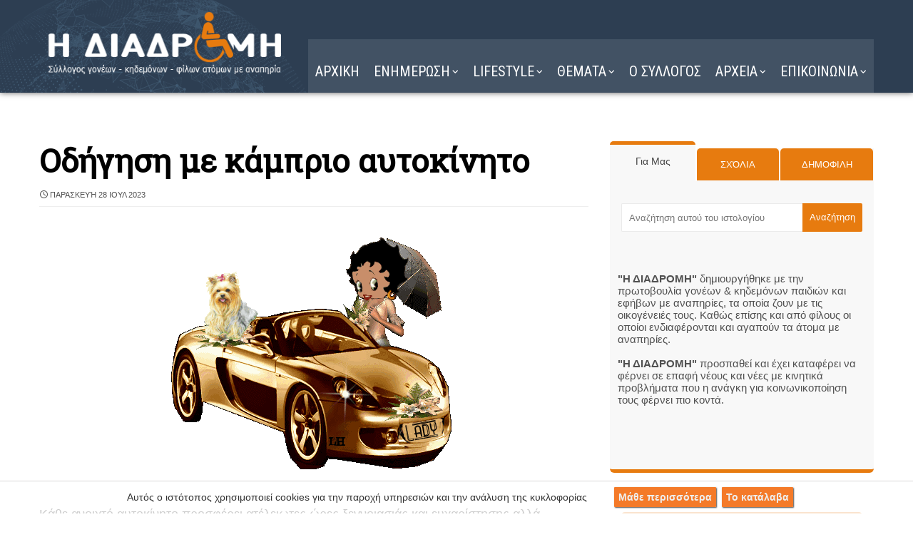

--- FILE ---
content_type: text/javascript; charset=UTF-8
request_url: https://www.i-diadromi.gr/feeds/posts/default/-/%CE%A4%CE%95%CE%A7%CE%9D%CE%9F%CE%9B%CE%9F%CE%93%CE%99%CE%91?alt=json-in-script&max-results=4&callback=jQuery371006615485114559272_1765910087695&_=1765910087696
body_size: 14445
content:
// API callback
jQuery371006615485114559272_1765910087695({"version":"1.0","encoding":"UTF-8","feed":{"xmlns":"http://www.w3.org/2005/Atom","xmlns$openSearch":"http://a9.com/-/spec/opensearchrss/1.0/","xmlns$blogger":"http://schemas.google.com/blogger/2008","xmlns$georss":"http://www.georss.org/georss","xmlns$gd":"http://schemas.google.com/g/2005","xmlns$thr":"http://purl.org/syndication/thread/1.0","id":{"$t":"tag:blogger.com,1999:blog-4463324583282559310"},"updated":{"$t":"2025-12-16T20:27:29.008+02:00"},"category":[{"term":"ΓΙΟΡΤΕΣ"},{"term":"ΚΟΣΜΟΣ"},{"term":"HUMOR"},{"term":"ΥΓΕΙΑ"},{"term":"ΜΑΓΕΙΡΙΚΗ"},{"term":"ΕΛΛΑΔΑ"},{"term":"ΦΩΤΟΓΡΑΦΙΑ"},{"term":"ΖΩΔΙΑ"},{"term":"ΣΟΟΥ ΜΠΙΖ"},{"term":"SHOWBIZ"},{"term":"ΠΑΡΑΞΕΝΑ"},{"term":"ΔΙΑΦΟΡΑ"},{"term":"ΑΝΑΠΗΡΙΑ"},{"term":"ΤΕΧΝΟΛΟΓΙΑ"},{"term":"ΟΜΟΡΦΙΑ"},{"term":"ΜΟΔΑ"},{"term":"ΕΙΚΑΣΤΙΚΑ"},{"term":"ΑΘΛΗΤΙΚΑ"},{"term":"ΝΕΑ"},{"term":"η ΔΙΑΔΡΟΜΗ"},{"term":"VIDEO"}],"title":{"type":"text","$t":"Η ΔΙΑΔΡΟΜΗ "},"subtitle":{"type":"html","$t":"Σύλλογος ΑμεΑ. Υποστήριξη για ένα πιο προσβάσιμο μέλλον."},"link":[{"rel":"http://schemas.google.com/g/2005#feed","type":"application/atom+xml","href":"https:\/\/www.i-diadromi.gr\/feeds\/posts\/default"},{"rel":"self","type":"application/atom+xml","href":"https:\/\/www.blogger.com\/feeds\/4463324583282559310\/posts\/default\/-\/%CE%A4%CE%95%CE%A7%CE%9D%CE%9F%CE%9B%CE%9F%CE%93%CE%99%CE%91?alt=json-in-script\u0026max-results=4"},{"rel":"alternate","type":"text/html","href":"https:\/\/www.i-diadromi.gr\/search\/label\/%CE%A4%CE%95%CE%A7%CE%9D%CE%9F%CE%9B%CE%9F%CE%93%CE%99%CE%91"},{"rel":"hub","href":"http://pubsubhubbub.appspot.com/"},{"rel":"next","type":"application/atom+xml","href":"https:\/\/www.blogger.com\/feeds\/4463324583282559310\/posts\/default\/-\/%CE%A4%CE%95%CE%A7%CE%9D%CE%9F%CE%9B%CE%9F%CE%93%CE%99%CE%91\/-\/%CE%A4%CE%95%CE%A7%CE%9D%CE%9F%CE%9B%CE%9F%CE%93%CE%99%CE%91?alt=json-in-script\u0026start-index=5\u0026max-results=4"}],"author":[{"name":{"$t":"Η ΔΙΑΔΡΟΜΗ"},"uri":{"$t":"http:\/\/www.blogger.com\/profile\/16299050862767093516"},"email":{"$t":"noreply@blogger.com"},"gd$image":{"rel":"http://schemas.google.com/g/2005#thumbnail","width":"32","height":"32","src":"\/\/blogger.googleusercontent.com\/img\/b\/R29vZ2xl\/AVvXsEjSQL82GhHi9Q6M85AUGlHoOjhkc6XXi-mQPC85R70U6nCsqsrI_kWL_VN2Ns8bpe9zC7CnRCP_Q7Fb13PizCzI9QzfbekT94Z9irvFMVsQXxevrkB9mgkanGfdB9w2tQ\/s220\/15161245471987013257.png"}}],"generator":{"version":"7.00","uri":"http://www.blogger.com","$t":"Blogger"},"openSearch$totalResults":{"$t":"1494"},"openSearch$startIndex":{"$t":"1"},"openSearch$itemsPerPage":{"$t":"4"},"entry":[{"id":{"$t":"tag:blogger.com,1999:blog-4463324583282559310.post-6688955366775650816"},"published":{"$t":"2025-12-15T19:49:00.001+02:00"},"updated":{"$t":"2025-12-15T19:49:32.975+02:00"},"category":[{"scheme":"http://www.blogger.com/atom/ns#","term":"ΓΙΟΡΤΕΣ"},{"scheme":"http://www.blogger.com/atom/ns#","term":"ΤΕΧΝΟΛΟΓΙΑ"}],"title":{"type":"text","$t":"Ιστορία των ηλεκτρικών φώτων δέντρου"},"content":{"type":"html","$t":"\u003Ch3 style=\"text-align: left;\"\u003E\u003Cdiv class=\"separator\" style=\"clear: both; text-align: center;\"\u003E\u003Ca href=\"https:\/\/blogger.googleusercontent.com\/img\/b\/R29vZ2xl\/AVvXsEg8_FD6JlL3eGbqNt4sy0vNEed37BuqRQ4YTOIFEDsBjhI9WlpyilZqDCuZgCVQTRucadpGSWdUyxK9jfyvLw6WHW7Ibz80NUe4ymxyYy6ljND5lFWaJSeTv6E55Bp9NBSYPWjUbztpz1wx5wttKT8qPouKI_6auBA1oTqCoK9d8GRHlf8u3Thup_H-8xk\/s583\/54cb039dbf841_-_xmas-lights-02-1212-lgn.webp\" style=\"margin-left: 1em; margin-right: 1em;\"\u003E\u003Cimg border=\"0\" data-original-height=\"437\" data-original-width=\"583\" height=\"480\" src=\"https:\/\/blogger.googleusercontent.com\/img\/b\/R29vZ2xl\/AVvXsEg8_FD6JlL3eGbqNt4sy0vNEed37BuqRQ4YTOIFEDsBjhI9WlpyilZqDCuZgCVQTRucadpGSWdUyxK9jfyvLw6WHW7Ibz80NUe4ymxyYy6ljND5lFWaJSeTv6E55Bp9NBSYPWjUbztpz1wx5wttKT8qPouKI_6auBA1oTqCoK9d8GRHlf8u3Thup_H-8xk\/w640-h480\/54cb039dbf841_-_xmas-lights-02-1212-lgn.webp\" width=\"640\" \/\u003E\u003C\/a\u003E\u003C\/div\u003EHistory of Electric Christmas Tree Lights\u003C\/h3\u003E\u003Cdiv\u003E\u003Cspan\u003E\u003Ca name='more'\u003E\u003C\/a\u003E\u003C\/span\u003EΌπως πολλά άλλα ηλεκτρικά, η ιστορία των ηλεκτρικών Χριστουγεννιάτικων λαμπτήρων ξεκινά με τον Thomas Edison. Κατά τη διάρκεια της περιόδου των Χριστουγέννων του 1880, ο Έντισον, ο οποίος είχε εφεύρει τον λαμπτήρα πυρακτώσεως τον προηγούμενο χρόνο, κρέμασε σειρές από ηλεκτρικά φώτα έξω από το εργαστήριό του στο Μένλο Παρκ του Νιου Τζέρσεϊ.\u003C\/div\u003E\u003Cdiv\u003E\u003Cdiv class=\"separator\" style=\"clear: both; text-align: center;\"\u003E\u003Ca href=\"https:\/\/blogger.googleusercontent.com\/img\/b\/R29vZ2xl\/AVvXsEhd1H5fJM9s3ONkUvfjW-udZK2pKwFt8XekjDxEN_gbjv_ubShN2ug8rWcrFIybiwz0gOb9L73IGvBs1IFPbch4qAQoOCttT3-b-8jxzIWuB8IHnr-eOI0wv1npSIoUmTAj67bDariLr5u7zvU6Z3jr-gSZHQ-lp5oZ2D4jwMSpSivV2ubuzDqwkYWceEo\/s786\/1882-edward-h-johnson-christmas-tree.jpg\" style=\"margin-left: 1em; margin-right: 1em;\"\u003E\u003Cimg border=\"0\" data-original-height=\"786\" data-original-width=\"640\" height=\"640\" src=\"https:\/\/blogger.googleusercontent.com\/img\/b\/R29vZ2xl\/AVvXsEhd1H5fJM9s3ONkUvfjW-udZK2pKwFt8XekjDxEN_gbjv_ubShN2ug8rWcrFIybiwz0gOb9L73IGvBs1IFPbch4qAQoOCttT3-b-8jxzIWuB8IHnr-eOI0wv1npSIoUmTAj67bDariLr5u7zvU6Z3jr-gSZHQ-lp5oZ2D4jwMSpSivV2ubuzDqwkYWceEo\/w522-h640\/1882-edward-h-johnson-christmas-tree.jpg\" width=\"522\" \/\u003E\u003C\/a\u003E\u003C\/div\u003EΈνα άρθρο στους New York Times στις 21 Δεκεμβρίου 1880, περιέγραφε μια επίσκεψη αξιωματούχων από την κυβέρνηση της Νέας Υόρκης στο εργαστήριο του Έντισον στο Menlo Park. Ο περίπατος από τον σιδηροδρομικό σταθμό στο κτίριο του Έντισον ήταν γεμάτος με ηλεκτρικές λάμπες και φωτίστηκε με 290 λαμπτήρες \"που ρίχνουν ένα απαλό και απαλό φως από όλες τις πλευρές.\"\u003C\/div\u003E\u003Cdiv\u003E\u003Cdiv class=\"separator\" style=\"clear: both; text-align: center;\"\u003E\u003Ca href=\"https:\/\/blogger.googleusercontent.com\/img\/b\/R29vZ2xl\/AVvXsEgNNkTY5bVZPhX6dbIaIKrvv4o7a9aBdZkbK9LI-AfPOtWmSJEMQqVOdmJQcDtbcEE-jU-f7duTqsiOLlgt93zJpB8riHWonwqC1Q7NTm7BDM8wKcE72mghtkrRQEfTUR88zVsxidRPpt0UytVNuQK_0uJEKVH0xsGtwR3Mt9b8g_ip5pP649xRYNzZ1lg\/s800\/1600s-Christmas.png\" style=\"margin-left: 1em; margin-right: 1em;\"\u003E\u003Cimg border=\"0\" data-original-height=\"581\" data-original-width=\"800\" height=\"464\" src=\"https:\/\/blogger.googleusercontent.com\/img\/b\/R29vZ2xl\/AVvXsEgNNkTY5bVZPhX6dbIaIKrvv4o7a9aBdZkbK9LI-AfPOtWmSJEMQqVOdmJQcDtbcEE-jU-f7duTqsiOLlgt93zJpB8riHWonwqC1Q7NTm7BDM8wKcE72mghtkrRQEfTUR88zVsxidRPpt0UytVNuQK_0uJEKVH0xsGtwR3Mt9b8g_ip5pP649xRYNzZ1lg\/w640-h464\/1600s-Christmas.png\" width=\"640\" \/\u003E\u003C\/a\u003E\u003C\/div\u003E\u003Cb\u003E\u003Cu\u003EΤο ήξερες?\u003C\/u\u003E\u003C\/b\u003E\u003C\/div\u003E\u003Cdiv\u003E\u003Cul style=\"text-align: left;\"\u003E\u003Cli\u003EΗ πρώτη χρήση ηλεκτρικού χριστουγεννιάτικου φωτισμού έγινε από τον Thomas Edison το 1880.\u003C\/li\u003E\u003Cli\u003EΤο πρώτο φωτισμένο χριστουγεννιάτικο δέντρο έδειξε ένας από τους υπαλλήλους του Έντισον σε δημοσιογράφους που επισκέφτηκαν το σπίτι του στο Μανχάταν το 1882.\u003C\/li\u003E\u003Cli\u003EΤα ηλεκτρικά φώτα ήταν πολύ δαπανηρά στην αρχή και απαιτούσαν τις υπηρεσίες ενός εκπαιδευμένου ηλεκτρολόγου.\u003C\/li\u003E\u003Cli\u003EΌταν το κόστος των ηλεκτρικών φώτων έγινε προσιτό, η χρήση τους εξαπλώθηκε γρήγορα καθώς ήταν πολύ πιο ασφαλή από τα κεριά.\u003C\/li\u003E\u003C\/ul\u003E\u003C\/div\u003E\u003Cdiv class=\"separator\" style=\"clear: both; text-align: center;\"\u003E\n\u003Ca href=\"https:\/\/www.glitter-graphics.com\/\" style=\"margin-left: 1em; margin-right: 1em;\"\u003E\u003Cimg alt=\"Ποιός ανακάλυψε τα Χριστουγεννιάτικα Λαμπιόνια;\" border=\"0\" height=\"640\" src=\"https:\/\/dl9.glitter-graphics.net\/pub\/1489\/1489289j91hopr5wa.gif\" width=\"466\" \/\u003E\u003C\/a\u003E\u003C\/div\u003E\u003Cdiv\u003EΑπό το άρθρο δεν φαίνεται ότι ο Έντισον σκόπευε τα φώτα να συνδέονται με τα Χριστούγεννα. Όμως παρέδιδε ένα γιορτινό δείπνο για την αντιπροσωπεία από τη Νέα Υόρκη και ο νέος φωτισμός φαινόταν να ταιριάζει με τη διάθεση των γιορτών.\u003C\/div\u003E\u003Cdiv\u003EΜέχρι εκείνη την εποχή συνηθιζόταν να φωτίζουν τα χριστουγεννιάτικα δέντρα με μικρά κεριά, κάτι που φυσικά θα μπορούσε να είναι επικίνδυνο. Το 1882, ένας υπάλληλος του Έντισον έκανε μια παράσταση με ηλεκτρικά φώτα που είχε ως στόχο να καθιερώσει την πρακτική εφαρμογή του ηλεκτρισμού στον εορτασμό των Χριστουγέννων. Ο Edward H. Johnson, στενός φίλος του Edison και ο πρόεδρος της εταιρείας που δημιουργήθηκε για να παρέχει φωτισμό στη Νέα Υόρκη, χρησιμοποίησε ηλεκτρικά φώτα για την πρώτη ώρα να φωταγωγήσουμε ένα χριστουγεννιάτικο δέντρο.\u003Cdiv class=\"separator\" style=\"clear: both; text-align: center;\"\u003E\u003Ca href=\"https:\/\/blogger.googleusercontent.com\/img\/b\/R29vZ2xl\/AVvXsEgJMZWQZX3RgbFt258OiaDt2H0ol-JsxOZ-TmwsN0Hf2oYX1jryK8oUBwHvcnSYZWd7RUN2Wx4FuxpOvssoHKabVKQamcV99y33_secW1FvIxQxuwPXCURQyhFCOiIXwLqzvzDTW6yw7RtNU0JfkJ7tOkLofWw1m8vsUt8izTf8JPkNM1-rCBW8Ub-_7h8\/s252\/%CE%B1%CF%81%CF%87%CE%B5%CE%AF%CE%BF%20%CE%BB%CE%AE%CF%88%CE%B7%CF%82.jpg\" style=\"margin-left: 1em; margin-right: 1em;\"\u003E\u003Cimg border=\"0\" data-original-height=\"200\" data-original-width=\"252\" height=\"508\" src=\"https:\/\/blogger.googleusercontent.com\/img\/b\/R29vZ2xl\/AVvXsEgJMZWQZX3RgbFt258OiaDt2H0ol-JsxOZ-TmwsN0Hf2oYX1jryK8oUBwHvcnSYZWd7RUN2Wx4FuxpOvssoHKabVKQamcV99y33_secW1FvIxQxuwPXCURQyhFCOiIXwLqzvzDTW6yw7RtNU0JfkJ7tOkLofWw1m8vsUt8izTf8JPkNM1-rCBW8Ub-_7h8\/w640-h508\/%CE%B1%CF%81%CF%87%CE%B5%CE%AF%CE%BF%20%CE%BB%CE%AE%CF%88%CE%B7%CF%82.jpg\" width=\"640\" \/\u003E\u003C\/a\u003E\u003C\/div\u003E\u003C\/div\u003E\u003Cdiv\u003E\u003Cb\u003EΤα πρώτα ηλεκτρικά φώτα του Χριστουγεννιάτικου Δέντρου\u003C\/b\u003E\u003C\/div\u003E\u003Cdiv\u003EΟ Τζόνσον έστησε ένα χριστουγεννιάτικο δέντρο με ηλεκτρικά φώτα και, με τυπικό στυλ για τις εταιρείες Edison, ζήτησε κάλυψη στον Τύπο. Μια αποστολή του 1882 στην Detroit Post and Tribune σχετικά με μια επίσκεψη στο σπίτι του Τζόνσον στη Νέα Υόρκη μπορεί να ήταν η πρώτη ειδησεογραφική κάλυψη με ηλεκτρικά χριστουγεννιάτικα φώτα.\u003C\/div\u003E\u003Cdiv\u003EΈνα μήνα αργότερα, ένα περιοδικό της εποχής, Electrical World, έκανε επίσης αναφορά στο δέντρο του Τζόνσον. Το αντικείμενο τους το ονόμασε «το πιο όμορφο χριστουγεννιάτικο δέντρο στις Ηνωμένες Πολιτείες».\u003C\/div\u003E\u003Cdiv\u003EΔύο χρόνια αργότερα, οι New York Times έστειλαν έναν δημοσιογράφο στο σπίτι του Τζόνσον στην ανατολική πλευρά του Μανχάταν και μια εκπληκτικά λεπτομερής ιστορία εμφανίστηκε στην έκδοση του Δεκεμβρίου. 27, 1884.\u003C\/div\u003E\u003Cdiv\u003E\u003Cbr \/\u003E\u003C\/div\u003E\u003Cdiv\u003EΜε τίτλο, \"Ένα λαμπρό χριστουγεννιάτικο δέντρο: Πώς ένας ηλεκτρολόγος διασκέδασε τα παιδιά του\",\" το άρθρο ξεκίνησε:\u003C\/div\u003E\u003Cdiv\u003E\"Ένα όμορφο και πρωτότυπο χριστουγεννιάτικο δέντρο έδειξε σε μερικούς φίλους ο κ. E.H. Johnson, Πρόεδρος της Edison Company for Electric Lighting, χθες το βράδυ στην κατοικία του, No. 136 East Thirty-sixth Street. Το δέντρο φωτιζόταν από ηλεκτρισμό και τα παιδιά δεν είδαν ποτέ ένα πιο φωτεινό δέντρο ή ένα πιο χρωματισμένο δέντρο από τα παιδιά του κυρίου Τζόνσον, όταν το ρεύμα γύρισε και το δέντρο άρχισε να περιστρέφεται. Ο κ. Τζόνσον πειραματιζόταν με τον φωτισμό του σπιτιού με ηλεκτρισμό εδώ και αρκετό καιρό και αποφάσισε ότι τα παιδιά του έπρεπε να έχουν ένα νέο χριστουγεννιάτικο δέντρο.\u003C\/div\u003E\u003Cdiv\u003E«Στακόταν περίπου έξι πόδια ύψος, σε ένα πάνω δωμάτιο, χθες το βράδυ, και έκθαμβοι άνθρωποι έμπαιναν στο δωμάτιο. Υπήρχαν 120 λαμπάκια στο δέντρο, με σφαίρες διαφορετικών χρωμάτων, ενώ η ανοιχτόχρωμη πούλιες και ο συνηθισμένος στολισμός των χριστουγεννιάτικων δέντρων φάνηκε με τον καλύτερο τρόπο στο φωτισμό του δέντρου.\"\u003C\/div\u003E\u003Cdiv\u003EΈνα Edison Dynamo περιστράφηκε το δέντρο\u003C\/div\u003E\u003Cdiv\u003EΤο δέντρο του Johnson, όπως εξηγούσε το άρθρο, ήταν αρκετά περίτεχνο και περιστρεφόταν χάρη στην έξυπνη χρήση του Edison Dynamos:\u003C\/div\u003E\u003Cdiv\u003E\u003Cbr \/\u003E\u003C\/div\u003E\u003Cdiv\u003E\"κ. Ο Τζόνσον είχε τοποθετήσει ένα μικρό δυναμό Έντισον στους πρόποδες του δέντρου, το οποίο περνώντας ένα ρεύμα από το μεγάλο δυναμό στο κελάρι του σπιτιού, το μετέτρεψε σε μοτέρ. Μέσω αυτού του κινητήρα, το δέντρο περιστρέφεται με μια σταθερή, κανονική κίνηση.\u003C\/div\u003E\u003Cdiv\u003E«Τα φώτα χωρίστηκαν σε έξι σετ, ένα σετ από τα οποία άναβε κάθε φορά μπροστά καθώς το δέντρο γύριζε. Με μια απλή ιδέα σπάσιμου και σύνδεσης μέσω χάλκινων λωρίδων γύρω από το δέντρο με τα αντίστοιχα κουμπιά, τα σετ των φώτων άναβαν και άναβαν σε τακτά χρονικά διαστήματα καθώς το δέντρο γύριζε. Ο πρώτος συνδυασμός ήταν καθαρού λευκού φωτός, τότε, καθώς το περιστρεφόμενο δέντρο έκοψε τη σύνδεση του ρεύματος που το παρείχε και έκανε σύνδεση με ένα δεύτερο σετ, εμφανίστηκαν κόκκινα και λευκά φώτα. Μετά ήρθε το κίτρινο και το άσπρο και άλλα χρώματα. Έγιναν ακόμη και συνδυασμοί των χρωμάτων. Διαιρώντας το ρεύμα από το μεγάλο δυναμό, ο κ. Τζόνσον μπορούσε να σταματήσει την κίνηση του δέντρου χωρίς να σβήσει τα φώτα.\"\u003C\/div\u003E\u003Cdiv\u003EΟι New York Times παρείχαν δύο ακόμη παραγράφους που περιείχαν ακόμη περισσότερες τεχνικές λεπτομέρειες για το εκπληκτικό χριστουγεννιάτικο δέντρο της οικογένειας Johnson. Διαβάζοντας το άρθρο περισσότερα από 120 χρόνια αργότερα, είναι προφανές ότι ο δημοσιογράφος θεώρησε τα ηλεκτρικά χριστουγεννιάτικα φώτα ως μια σοβαρή εφεύρεση.\u003C\/div\u003E\u003Cdiv\u003E\u003Cbr \/\u003E\u003C\/div\u003E\u003Cdiv\u003E\u003Cb\u003EΤα πρώτα ηλεκτρικά χριστουγεννιάτικα φώτα ήταν ακριβά\u003C\/b\u003E\u003C\/div\u003E\u003Cdiv\u003EΕνώ το δέντρο του Τζόνσον θεωρήθηκε θαύμα και η εταιρεία του Έντισον προσπάθησε να διαθέσει ηλεκτρικά χριστουγεννιάτικα λαμπάκια, δεν έγιναν αμέσως δημοφιλή. Το κόστος των φώτων και οι υπηρεσίες ηλεκτρολόγου για την τοποθέτησή τους ήταν απρόσιτο για το ευρύ κοινό. Ωστόσο, οι πλούσιοι άνθρωποι έκαναν πάρτι για τα χριστουγεννιάτικα δέντρα για να επιδείξουν τον ηλεκτρικό φωτισμό.\u003C\/div\u003E\u003Cdiv\u003E\u003Cbr \/\u003E\u003C\/div\u003E\u003Cdiv\u003EΤο Grover Cleveland φέρεται να παρήγγειλε ένα χριστουγεννιάτικο δέντρο του Λευκού Οίκου που φωτίστηκε με λαμπτήρες Edison το 1895. (Το πρώτο χριστουγεννιάτικο δέντρο του Λευκού Οίκου ανήκε στον Benjamin Harrison, το 1889 και φωτίστηκε με κεριά.)\u003C\/div\u003E\u003Cdiv\u003E\u003Cbr \/\u003E\u003C\/div\u003E\u003Cdiv\u003EΗ χρήση μικρών κεριών, παρά τον εγγενή κίνδυνο, παρέμεινε η δημοφιλής μέθοδος φωτισμού των οικιακών χριστουγεννιάτικων δέντρων μέχρι και τον 20ο αιώνα.\u003Cdiv class=\"separator\" style=\"clear: both; text-align: center;\"\u003E\u003Ca href=\"https:\/\/blogger.googleusercontent.com\/img\/b\/R29vZ2xl\/AVvXsEjOADH5ug4z5jkTDKeVN8c94tNxUYVkzkJfp3YYuDZnvTxad0zjhVoj4xpmw91TbzEbLH79sEAJfP5xunnYN1Z1wQdAvZoZyVQTcBGif2Vjk18STXP6fDjAPsbMnwY6BlFEq6ViGM-v7bWs4bANhYiEqxrqvDnPvpceRlyCVlzrX64jBD5E9MOFQGZPQYg\/s564\/home-without-love.jpg\" style=\"margin-left: 1em; margin-right: 1em;\"\u003E\u003Cimg border=\"0\" data-original-height=\"363\" data-original-width=\"564\" height=\"412\" src=\"https:\/\/blogger.googleusercontent.com\/img\/b\/R29vZ2xl\/AVvXsEjOADH5ug4z5jkTDKeVN8c94tNxUYVkzkJfp3YYuDZnvTxad0zjhVoj4xpmw91TbzEbLH79sEAJfP5xunnYN1Z1wQdAvZoZyVQTcBGif2Vjk18STXP6fDjAPsbMnwY6BlFEq6ViGM-v7bWs4bANhYiEqxrqvDnPvpceRlyCVlzrX64jBD5E9MOFQGZPQYg\/w640-h412\/home-without-love.jpg\" width=\"640\" \/\u003E\u003C\/a\u003E\u003C\/div\u003E\u003C\/div\u003E\u003Cdiv\u003E\u003Cb\u003EΗλεκτρικά Φωτάκια Χριστουγεννιάτικου Δέντρου Φτιαγμένα Ασφαλή\u003C\/b\u003E\u003C\/div\u003E\u003Cdiv\u003EΈνας δημοφιλής θρύλος είναι ότι ένας έφηβος ονόματι Albert Sadacca, αφού διάβασε για μια τραγική πυρκαγιά στη Νέα Υόρκη το 1917 που προκλήθηκε από κεριά που ανάβουν ένα χριστουγεννιάτικο δέντρο, παρότρυνε την οικογένειά του, που ασχολούνταν με τις καινοτομίες, να αρχίσει να κατασκευάζει σε προσιτές τιμές σειρές φώτων. Η οικογένεια Sadacca προσπάθησε να πουλήσει ηλεκτρικά χριστουγεννιάτικα λαμπάκια, αλλά οι πωλήσεις ήταν αργές στην αρχή.\u003C\/div\u003E\u003Cdiv\u003E\u003Cbr \/\u003E\u003C\/div\u003E\u003Cdiv\u003EΚαθώς οι άνθρωποι άρχισαν να εναρμονίζονται περισσότερο με το ηλεκτρικό ρεύμα, οι χορδές των ηλεκτρικών λαμπτήρων έγιναν όλο και πιο συνηθισμένες στα χριστουγεννιάτικα δέντρα. Ο Albert Sadacca, παρεμπιπτόντως, έγινε επικεφαλής μιας εταιρείας φωτισμού αξίας εκατομμυρίων δολαρίων. Άλλες εταιρείες, συμπεριλαμβανομένης της πιο αξιοσημείωτης General Electric, εισήλθαν στον κλάδο των χριστουγεννιάτικων φωτιστικών και μέχρι τη δεκαετία του 1930 τα ηλεκτρικά χριστουγεννιάτικα φώτα είχαν γίνει ένα τυπικό μέρος της διακόσμησης των διακοπών.\u003C\/div\u003E\u003Cdiv\u003E\u003Cbr \/\u003E\u003C\/div\u003E\u003Cdiv\u003EΣτις αρχές του 20ου αιώνα άρχισε η παράδοση να υπάρχει δημόσιος φωτισμός δέντρων. Ένα από τα πιο διάσημα, το άναμμα του Εθνικού Χριστουγεννιάτικου Δέντρου στην Ουάσιγκτον, D.C., ξεκίνησε το 1923. Ένα δέντρο, τοποθετημένο στην έλλειψη, στο νότιο άκρο της έκτασης του Λευκού Οίκου, φωτίστηκε για πρώτη φορά στις 24 Δεκεμβρίου 1923 από τον Πρόεδρο Κάλβιν Κούλιτζ. Ένα ρεπορτάζ εφημερίδας την επόμενη μέρα περιέγραψε τη σκηνή:\u003C\/div\u003E\u003Cdiv\u003E\u003Cbr \/\u003E\u003C\/div\u003E\u003Cdiv\u003E«Καθώς ο ήλιος βυθίστηκε κάτω από το Potomac, ο Πρόεδρος άγγιξε ένα κουμπί που φώτισε το χριστουγεννιάτικο δέντρο του έθνους. Το γιγάντιο έλατο από τη γενέτειρά του Βερμόντ άναψε αμέσως με μυριάδες ηλεκτρικά που έλαμπαν μέσα από πούλιες και κόκκινα, ενώ όσοι περιέβαλλαν αυτό το κοινοτικό δέντρο, παιδιά και μεγάλοι, ζητωκραύγαζαν και τραγουδούσαν.\u003C\/div\u003E\u003Cdiv\u003E«Τα πλήθη με τα πόδια αυξήθηκαν από χιλιάδες που έρχονταν με μηχανοκίνητα αυτοκίνητα και στη μουσική των τραγουδιστών προστέθηκε η διχόνοια των κόρνων. Για ώρες ο κόσμος συνωστιζόταν στην έλλειψη, η οποία ήταν σκοτεινή, εκτός από το σημείο όπου βρισκόταν το δέντρο, η λάμψη του αυξανόταν από έναν προβολέα που έριξε τις ακτίνες του από το Μνημείο της Ουάσιγκτον με θέα.\u003C\/div\u003E\u003Cdiv\u003EΈνας άλλος εξέχων φωτισμός δέντρων, στο Rockefeller Center στη Νέα Υόρκη, ξεκίνησε μέτρια το 1931 όταν εργάτες οικοδομών στόλισαν ένα δέντρο. Όταν το συγκρότημα γραφείων άνοιξε επίσημα δύο χρόνια αργότερα, η φωταγώγηση των δέντρων έγινε επίσημο γεγονός. Στη σύγχρονη εποχή, ο φωτισμός δέντρων του Rockefeller Center έχει γίνει μια ετήσια εκδήλωση που μεταδίδεται ζωντανά στην εθνική τηλεόραση.\u003C\/div\u003E"},"link":[{"rel":"replies","type":"application/atom+xml","href":"https:\/\/www.i-diadromi.gr\/feeds\/6688955366775650816\/comments\/default","title":"Σχόλια ανάρτησης"},{"rel":"replies","type":"text/html","href":"https:\/\/www.i-diadromi.gr\/2023\/12\/Christmas-Tree-Lights.html#comment-form","title":"0 σχόλια"},{"rel":"edit","type":"application/atom+xml","href":"https:\/\/www.blogger.com\/feeds\/4463324583282559310\/posts\/default\/6688955366775650816"},{"rel":"self","type":"application/atom+xml","href":"https:\/\/www.blogger.com\/feeds\/4463324583282559310\/posts\/default\/6688955366775650816"},{"rel":"alternate","type":"text/html","href":"https:\/\/www.i-diadromi.gr\/2023\/12\/Christmas-Tree-Lights.html","title":"Ιστορία των ηλεκτρικών φώτων δέντρου"}],"author":[{"name":{"$t":"Η ΔΙΑΔΡΟΜΗ"},"uri":{"$t":"http:\/\/www.blogger.com\/profile\/16299050862767093516"},"email":{"$t":"noreply@blogger.com"},"gd$image":{"rel":"http://schemas.google.com/g/2005#thumbnail","width":"32","height":"32","src":"\/\/blogger.googleusercontent.com\/img\/b\/R29vZ2xl\/AVvXsEjSQL82GhHi9Q6M85AUGlHoOjhkc6XXi-mQPC85R70U6nCsqsrI_kWL_VN2Ns8bpe9zC7CnRCP_Q7Fb13PizCzI9QzfbekT94Z9irvFMVsQXxevrkB9mgkanGfdB9w2tQ\/s220\/15161245471987013257.png"}}],"media$thumbnail":{"xmlns$media":"http://search.yahoo.com/mrss/","url":"https:\/\/blogger.googleusercontent.com\/img\/b\/R29vZ2xl\/AVvXsEg8_FD6JlL3eGbqNt4sy0vNEed37BuqRQ4YTOIFEDsBjhI9WlpyilZqDCuZgCVQTRucadpGSWdUyxK9jfyvLw6WHW7Ibz80NUe4ymxyYy6ljND5lFWaJSeTv6E55Bp9NBSYPWjUbztpz1wx5wttKT8qPouKI_6auBA1oTqCoK9d8GRHlf8u3Thup_H-8xk\/s72-w640-h480-c\/54cb039dbf841_-_xmas-lights-02-1212-lgn.webp","height":"72","width":"72"},"thr$total":{"$t":"0"},"georss$featurename":{"$t":"Νιου Τζέρσεϊ, Ηνωμένες Πολιτείες"},"georss$point":{"$t":"40.0583238 -74.4056612"},"georss$box":{"$t":"11.748089963821151 -109.5619112 68.368557636178849 -39.2494112"}},{"id":{"$t":"tag:blogger.com,1999:blog-4463324583282559310.post-6525055264277221696"},"published":{"$t":"2025-12-14T17:16:00.000+02:00"},"updated":{"$t":"2025-12-14T17:16:00.877+02:00"},"category":[{"scheme":"http://www.blogger.com/atom/ns#","term":"ΤΕΧΝΟΛΟΓΙΑ"},{"scheme":"http://www.blogger.com/atom/ns#","term":"ΥΓΕΙΑ"}],"title":{"type":"text","$t":"Η τεχνητή νοημοσύνη συμβάλει στην πρώιμη διάγνωση άνοιας"},"content":{"type":"html","$t":"\u003Cdiv\u003E\u003Ch2 style=\"text-align: left;\"\u003E\u003Cdiv class=\"separator\" style=\"clear: both; text-align: center;\"\u003E\u003Ca href=\"https:\/\/blogger.googleusercontent.com\/img\/b\/R29vZ2xl\/AVvXsEgf38euFEuvYvwxkavxJ9oFdA4X0m-7imWVehllsd9iLTbL2xtRxRGdzQJYz2la9o-OyjjJOejVVwt1oAXf2pkFSlDdaA8iewVx7RuY2SSeRLCN3MLvXPZlVoA9vbQle0u-1btVGt-rjaeeHPknMLlPgghODwJHLMRHp9GBZcDj6CHkXGyPkKez0Pu7zgw\/s1024\/img-a2mOv6DPIpWwIKZeQLGC7WGo.png\" style=\"margin-left: 1em; margin-right: 1em;\"\u003E\u003Cimg alt=\"Artificial intelligence contributes to early diagnosis of dementia\" border=\"0\" data-original-height=\"1024\" data-original-width=\"1024\" height=\"640\" src=\"https:\/\/blogger.googleusercontent.com\/img\/b\/R29vZ2xl\/AVvXsEgf38euFEuvYvwxkavxJ9oFdA4X0m-7imWVehllsd9iLTbL2xtRxRGdzQJYz2la9o-OyjjJOejVVwt1oAXf2pkFSlDdaA8iewVx7RuY2SSeRLCN3MLvXPZlVoA9vbQle0u-1btVGt-rjaeeHPknMLlPgghODwJHLMRHp9GBZcDj6CHkXGyPkKez0Pu7zgw\/w640-h640\/img-a2mOv6DPIpWwIKZeQLGC7WGo.png\" width=\"640\" \/\u003E\u003C\/a\u003E\u003C\/div\u003EArtificial intelligence contributes to early diagnosis of dementia\u003C\/h2\u003E\u003Cspan\u003E\u003Ca name='more'\u003E\u003C\/a\u003E\u003C\/span\u003EΜοντέλα τεχνητής νοημοσύνης που αξιοποιούν περισσότερους από 600 βιοδείκτες αποτελούν ένα σύγχρονο εργαλείο για τη διάγνωση της άνοιας, ακόμη και σε πολύ πρώιμα στάδια.\u003C\/div\u003E\u003Cdiv\u003E\u003Cbr \/\u003E\u003C\/div\u003E\u003Cdiv\u003E\u003Ci\u003E«\u003Cb\u003EΗ άνοια είναι μια εκφυλιστική πάθηση του εγκεφάλου, που χαρακτηρίζεται από τη νοητική και λειτουργική έκπτωση του ασθενούς. Περίπου το 85% των περιπτώσεων άνοιας είναι νόσος Alzheimer. Η νόσος Alzheimer είναι καθαρά εγκεφαλική πάθηση και δεν θεωρείται φυσιολογική γήρανση, παρά μία πάθηση που επιδεινώνεται με την αύξηση της ηλικίας. Στον δυτικό κόσμο αυξάνεται το ποσοστό των ατόμων άνω των 65 σε σχέση με τον γενικό πληθυσμό. Υπολογίζεται ότι μέχρι το 2050, η άνοια θα έχει τριπλασιαστεί στις δυτικές κοινωνίες. Πρόκειται για μια μάστιγα που αναμένεται να απασχολήσει έντονα τα επόμενα χρόνια»\u003C\/b\u003E\u003C\/i\u003E\u003Cb\u003E, \u003C\/b\u003Eσημειώνει ο νευρολόγος και διδάκτωρ της Ιατρικής Σχολής ΑΠΘ, Εμμανουήλ Δερμιτζάκης.\u003Cdiv class=\"separator\" style=\"clear: both; text-align: center;\"\u003E\u003Ca href=\"https:\/\/blogger.googleusercontent.com\/img\/b\/R29vZ2xl\/AVvXsEjDYKoHIqMYWDgyDR_2AoiscpPfOKTAt62G4p2b7DU_ZQri7k_tfgLbXHqu4yoPhpStn78Z6vGUVdeyi9UDZ-Sm1WqUFmIimjx1mEpyiQqmZmZOtxq3nAUIQOO-J_c9b5k9jBNgUZU2UHcrb6V1nlHrelrccWL2LBsDXPXq36__kQWrpSgLiosgBYcGqfQ\/s1024\/ai-eye-scans-detect-early-dementia-1024x585.jpg\" style=\"margin-left: 1em; margin-right: 1em;\"\u003E\u003Cimg alt=\"Artificial intelligence contributes to early diagnosis of dementia\" border=\"0\" data-original-height=\"585\" data-original-width=\"1024\" height=\"366\" src=\"https:\/\/blogger.googleusercontent.com\/img\/b\/R29vZ2xl\/AVvXsEjDYKoHIqMYWDgyDR_2AoiscpPfOKTAt62G4p2b7DU_ZQri7k_tfgLbXHqu4yoPhpStn78Z6vGUVdeyi9UDZ-Sm1WqUFmIimjx1mEpyiQqmZmZOtxq3nAUIQOO-J_c9b5k9jBNgUZU2UHcrb6V1nlHrelrccWL2LBsDXPXq36__kQWrpSgLiosgBYcGqfQ\/w640-h366\/ai-eye-scans-detect-early-dementia-1024x585.jpg\" width=\"640\" \/\u003E\u003C\/a\u003E\u003C\/div\u003E\u003C\/div\u003E\u003Cdiv\u003E\u003Ci\u003E\u003Cb\u003E«Η τεχνητή νοημοσύνη αξιοποιεί περισσότερους από 600 βιοδείκτες, βοηθώντας τον νευρολόγο να εντοπίσει ασθενείς σε πρώιμο στάδιο»\u003C\/b\u003E\u003C\/i\u003E\u003C\/div\u003E\u003Cdiv\u003E\u003Ci\u003E\u003Cb\u003E\u003Cbr \/\u003E\u003C\/b\u003E\u003C\/i\u003E\u003C\/div\u003E\u003Cdiv\u003EΜιλώντας ο κ. Δερμιτζάκης αναφέρει ότι οι εφαρμογές της τεχνητής νοημοσύνης χρησιμοποιούνται στη σύγχρονη ιατρική και ότι στην περίπτωση της άνοιας συμβάλλουν στην πρώιμη διάγνωσή της.\u003C\/div\u003E\u003Cdiv\u003E\u003Cb\u003E\u003Ci\u003E«Υπάρχει το τεστ μνήμης - περιγραφής, το οποίο χρησιμοποιείται εδώ και πολλά χρόνια για τη διάγνωση της άνοιας. Στο πλαίσιο αυτού του τεστ, ο ασθενής καλείται να περιγράψει μια εικόνα που του δείχνει ο γιατρός. Στο παρελθόν, αυτό το τεστ αξιολογούσαν ψυχολόγοι, νευροψυχολόγοι και νευρολόγοι σε κατ' ιδίαν εξετάσεις. Σήμερα, το τεστ αξιολογείται από την τεχνητή νοημοσύνη, η οποία αναλύει τη λεκτική ροή του ασθενούς, το λεξιλόγιο και την ποικιλία των λέξεων, τη συντακτική πολυπλοκότητα και τα ηχητικά χαρακτηριστικά της ομιλίας του. Ανάλογα με την ανάλυση, μπορεί να εντοπιστούν πρώιμα στάδια άνοιας, ίσως και πριν από τη σαφή εμφάνιση των συμπτωμάτων. Η τεχνητή νοημοσύνη αξιοποιεί περισσότερους από 600 βιοδείκτες, βοηθώντας τον νευρολόγο να εντοπίσει ασθενείς σε πρώιμο στάδιο ήπιας γνωστικής έκπτωσης»,\u003C\/i\u003E\u003C\/b\u003E εξηγεί ο κ. Δερμιτζάκης.\u003C\/div\u003E\u003Cdiv\u003E\u003Cbr \/\u003E\u003C\/div\u003E\u003Cdiv\u003E\u003Cb\u003E\u003Ci\u003E«Στην ήπια γνωστική έκπτωση, τα συμπτώματα της άνοιας μπορεί να μην έχουν εκδηλωθεί πλήρως, ωστόσο ο ασθενής έχει κάποιες νοητικές ή λεκτικές δυσχέρειες. Η τεχνητή νοημοσύνη με το συγκεκριμένο τεστ μπορεί να εντοπίσει αυτούς τους ασθενείς. Αυτό δεν σημαίνει ότι όλοι οι ασθενείς θα εξελιχθούν σε άνοια. Μπορεί τα συμπτώματα να οφείλονται σε αβιταμίνωση, σακχαρώδη διαβήτη ή κατάθλιψη. Ωστόσο, το σημαντικό είναι ότι το τεστ εντοπίζει τους ασθενείς που έχουν επηρεαστεί, λειτουργώντας ως ένδειξη για περαιτέρω έλεγχο. Είναι μια διάγνωση για περαιτέρω έλεγχο και είναι ένας δείκτης πολύ πρώιμης ανίχνευσης ουσιαστικά αυτών των ασθενών. Στη συγκεκριμένη περίπτωση, η τεχνητή νοημοσύνη είναι ένα εργαλείο από τα πολλά που χρησιμοποιούμε και φαίνεται ότι βοηθάει αρκετά στη διάγνωση», \u003C\/i\u003E\u003C\/b\u003Eπροσθέτει.\u003Cdiv class=\"separator\" style=\"clear: both; text-align: center;\"\u003E\u003Ca href=\"https:\/\/blogger.googleusercontent.com\/img\/b\/R29vZ2xl\/AVvXsEgjJoBRckAp5LmyO4_H5YXYf-bUpAaUlpjawKMd9P-L85dCWjiv4m9Kkg_Kyhi1pCML40gthlEu3lpQx5ePIdR8AlKSzCryet35NebBQR_9-5856ollkCHoVRlTJoInfw6FdXX39vpf4qFluMd2qwj5lR4gm9f8ToXCLhxYBjILXtziGi8O0Mr0Z4A04j0\/s1024\/img-5cTAiIhL06k6GVf7nXQgIUlY.png\" style=\"margin-left: 1em; margin-right: 1em;\"\u003E\u003Cimg alt=\"Artificial intelligence contributes to early diagnosis of dementia\" border=\"0\" data-original-height=\"1024\" data-original-width=\"1024\" height=\"640\" src=\"https:\/\/blogger.googleusercontent.com\/img\/b\/R29vZ2xl\/AVvXsEgjJoBRckAp5LmyO4_H5YXYf-bUpAaUlpjawKMd9P-L85dCWjiv4m9Kkg_Kyhi1pCML40gthlEu3lpQx5ePIdR8AlKSzCryet35NebBQR_9-5856ollkCHoVRlTJoInfw6FdXX39vpf4qFluMd2qwj5lR4gm9f8ToXCLhxYBjILXtziGi8O0Mr0Z4A04j0\/w640-h640\/img-5cTAiIhL06k6GVf7nXQgIUlY.png\" width=\"640\" \/\u003E\u003C\/a\u003E\u003C\/div\u003E\u003C\/div\u003E\u003Cdiv\u003E\u003Cb\u003E\u003Ci\u003E«Παρά την πρόοδο της τεχνητής νοημοσύνης, ο κλινικός γιατρός παραμένει ο κύριος υπεύθυνος για την εκτίμηση του ασθενούς»\u003C\/i\u003E\u003C\/b\u003E\u003C\/div\u003E\u003Cdiv\u003E\u003Cb\u003E\u003Ci\u003E\u003Cbr \/\u003E\u003C\/i\u003E\u003C\/b\u003E\u003C\/div\u003E\u003Cdiv\u003EΕπισημαίνει παράλληλα ότι, παρά την πρόοδο της τεχνητής νοημοσύνης, ο κλινικός γιατρός παραμένει ο κύριος υπεύθυνος για την εκτίμηση του ασθενούς. \u003Ci\u003E\u003Cb\u003E«Η κλινική εξέταση είναι αδιαπραγμάτευτη και δεν πρόκειται να αντικατασταθεί στο άμεσο ή μακρινό μέλλον. Ο γιατρός πρέπει να εξετάσει τα αντανακλαστικά του ασθενούς, να εκτιμήσει τη γενική του κατάσταση και να επιλέξει τα κατάλληλα τεστ. Αν το πρόβλημα του ασθενούς είναι εμφανές, π.χ. όταν υπάρχει ξεκάθαρη άνοια, δεν χρειάζεται να γίνουν επιπλέον τεστ, αφού δεν θα προσφέρουν νέα στοιχεία. Ωστόσο, σε άλλες περιπτώσεις, ο γιατρός μπορεί να αποφασίσει για εξετάσεις όπως μαγνητική τομογραφία, αξονική τομογραφία ή εξετάσεις αίματος»,\u003C\/b\u003E\u003C\/i\u003E αναφέρει.\u003C\/div\u003E\u003Cdiv\u003E\u003Cbr \/\u003E\u003C\/div\u003E\u003Cdiv\u003EΟ κ. Δερμιτζάκης σημειώνει ότι οι εξετάσεις αίματος μπορούν να αποτελέσουν χρήσιμο εργαλείο. \u003Ci\u003E\u003Cb\u003E«Ο βιοδείκτης p-Tau217, για παράδειγμα, αυξάνεται ακόμη και στα πρώτα στάδια της Νόσου Alzheimer. Επιπλέον, ο μοριακός έλεγχος για τα αλληλόμορφα E2, E3, E4 της ApoE (Απολιποπρωτεΐνη Ε), μιας πρωτεΐνης που εμπλέκεται στον μεταβολισμό των λιπιδίων, μπορεί να δείξει την πιθανότητα ανάπτυξης της νόσου, καθώς το αλληλόμορφο E4 αυξάνει τον κίνδυνο εμφάνισης Alzheimer. Τα τεστ αίματος δεν είναι πάντα απαραίτητα, εκτός αν ο νευρολόγος δεν είναι βέβαιος για τη διάγνωση. Αν το επιθυμεί ο ασθενής ή οι συγγενείς του, μπορούν να γίνουν αμέσως μετά την κλινική εξέταση. Είναι πάντα χρήσιμο να έχουμε έναν βιοδείκτη για να ενισχύσουμε ή να αμφισβητήσουμε τη διάγνωση. Όσο πιο γρήγορα ξεκινήσει μια θεραπευτική παρέμβαση, τόσο καλύτερα τα αποτελέσματα για τον ασθενή»,\u003C\/b\u003E\u003C\/i\u003E εξηγεί.\u003C\/div\u003E\u003Cdiv\u003E\u003Cbr \/\u003E\u003C\/div\u003E\u003Cdiv\u003EΤέλος, ο κ. Δερμιτζάκης τονίζει ότι, ενώ δεν υπάρχει πλήρης ίαση, οι θεραπευτικές παρεμβάσεις μπορούν να επιβραδύνουν την εξέλιξη της νόσου.\u003Ci\u003E\u003Cb\u003E «Υπάρχουν πολλά φάρμακα για την άνοια που είναι ακόμα σε στάδιο κλινικών μελετών φάσης 2 ή 3. Όμως είναι ζήτημα εάν ένα ή δυο από αυτά θα κυκλοφορήσουν. Παρόλο που η ίαση δεν είναι εφικτή, οι θεραπείες μπορούν να επιβραδύνουν την πρόοδο της νόσου, να βελτιώσουν την καθημερινότητα του ασθενούς και να μειώσουν την επιβάρυνση στους συγγενείς του. Η πρώιμη διάγνωση είναι κρίσιμη για τη διατήρηση της λειτουργικότητας του ασθενούς»\u003C\/b\u003E\u003C\/i\u003E, καταλήγει.\u003C\/div\u003E"},"link":[{"rel":"replies","type":"application/atom+xml","href":"https:\/\/www.i-diadromi.gr\/feeds\/6525055264277221696\/comments\/default","title":"Σχόλια ανάρτησης"},{"rel":"replies","type":"text/html","href":"https:\/\/www.i-diadromi.gr\/2025\/01\/Artificial-intelligence-contributes-early-diagnosis-dementia.html#comment-form","title":"0 σχόλια"},{"rel":"edit","type":"application/atom+xml","href":"https:\/\/www.blogger.com\/feeds\/4463324583282559310\/posts\/default\/6525055264277221696"},{"rel":"self","type":"application/atom+xml","href":"https:\/\/www.blogger.com\/feeds\/4463324583282559310\/posts\/default\/6525055264277221696"},{"rel":"alternate","type":"text/html","href":"https:\/\/www.i-diadromi.gr\/2025\/01\/Artificial-intelligence-contributes-early-diagnosis-dementia.html","title":"Η τεχνητή νοημοσύνη συμβάλει στην πρώιμη διάγνωση άνοιας"}],"author":[{"name":{"$t":"Η ΔΙΑΔΡΟΜΗ"},"uri":{"$t":"http:\/\/www.blogger.com\/profile\/16299050862767093516"},"email":{"$t":"noreply@blogger.com"},"gd$image":{"rel":"http://schemas.google.com/g/2005#thumbnail","width":"32","height":"32","src":"\/\/blogger.googleusercontent.com\/img\/b\/R29vZ2xl\/AVvXsEjSQL82GhHi9Q6M85AUGlHoOjhkc6XXi-mQPC85R70U6nCsqsrI_kWL_VN2Ns8bpe9zC7CnRCP_Q7Fb13PizCzI9QzfbekT94Z9irvFMVsQXxevrkB9mgkanGfdB9w2tQ\/s220\/15161245471987013257.png"}}],"media$thumbnail":{"xmlns$media":"http://search.yahoo.com/mrss/","url":"https:\/\/blogger.googleusercontent.com\/img\/b\/R29vZ2xl\/AVvXsEgf38euFEuvYvwxkavxJ9oFdA4X0m-7imWVehllsd9iLTbL2xtRxRGdzQJYz2la9o-OyjjJOejVVwt1oAXf2pkFSlDdaA8iewVx7RuY2SSeRLCN3MLvXPZlVoA9vbQle0u-1btVGt-rjaeeHPknMLlPgghODwJHLMRHp9GBZcDj6CHkXGyPkKez0Pu7zgw\/s72-w640-h640-c\/img-a2mOv6DPIpWwIKZeQLGC7WGo.png","height":"72","width":"72"},"thr$total":{"$t":"0"}},{"id":{"$t":"tag:blogger.com,1999:blog-4463324583282559310.post-8480998103042074548"},"published":{"$t":"2025-12-13T12:00:00.013+02:00"},"updated":{"$t":"2025-12-13T12:00:00.109+02:00"},"category":[{"scheme":"http://www.blogger.com/atom/ns#","term":"ΤΕΧΝΟΛΟΓΙΑ"},{"scheme":"http://www.blogger.com/atom/ns#","term":"ΥΓΕΙΑ"}],"title":{"type":"text","$t":"Ασφαλές ταξίδι με αυτοκίνητο"},"content":{"type":"html","$t":"\u003Cdiv class=\"separator\" style=\"clear: both; text-align: center;\"\u003E\n\u003Ca href=\"https:\/\/2.bp.blogspot.com\/-ODgmh8YhED0\/TqviyCjxpKI\/AAAAAAAAzZA\/8yTigr2Bmpg\/s1600\/mednews_1706_0.jpeg\" style=\"margin-left: 1em; margin-right: 1em;\"\u003E\u003Cimg alt=\"Ασφαλές ταξίδι με αυτοκίνητο\" border=\"0\" height=\"400\" src=\"https:\/\/2.bp.blogspot.com\/-ODgmh8YhED0\/TqviyCjxpKI\/AAAAAAAAzZA\/8yTigr2Bmpg\/w640-h400\/mednews_1706_0.jpeg\" width=\"640\" \/\u003E\u003C\/a\u003E\u003C\/div\u003E\u003Ch2 style=\"text-align: left;\"\u003E\nΠριν από οποιαδήποτε ταξίδι μας, με αυτοκίνητο πρέπει να ελέγξουμε το αυτοκίνητό μας (υγρά, ελαστικά, ηλεκτρολογικά).\u003C\/h2\u003E\u003Cspan\u003E\u003Ca name='more'\u003E\u003C\/a\u003E\u003C\/span\u003E\u003Cbr \/\u003E\nΦοράμε, πάντοτε τη … ζώνη ασφαλείας, όταν οδηγούμε και εμείς και οι συνεπιβάτες μας.\u003Cbr \/\u003E\nΕφαρμόζουμε, πιστά, τον Κώδικα Οδικής Κυκλοφορίας (Κ.Ο.Κ.).\u003Cbr \/\u003E\n\u003Cbr \/\u003E\nΤα παιδιά κάθονται πάντα, στο πίσω κάθισμα, στο ειδικό καθισματάκι, δεμένα με τις ζώνες ασφαλείας.\u003Cbr \/\u003E\n\u003Cbr \/\u003E\nΌταν ταξιδεύουμε με το αυτοκίνητό μας, σε περιοχές που δεν γνωρίζουμε, ας είμαστε ιδιαίτερα προσεκτικοί και ας μην αναπτύσσουμε μεγάλες ταχύτητες. Ας μην ξεχνάμε τον κίνδυνο των τροχαίων ατυχημάτων.\u003Cbr \/\u003E\n\u003Cbr \/\u003E\nΑν οδηγούμε πολλές ώρες, πρέπει να κάνουμε συχνές στάσεις (τουλάχιστον κάθε δύο ώρες) και να καταναλώνουμε άφθονα υγρά.\u003Cbr \/\u003E\n\u003Cbr \/\u003E\nΟι στάσεις πρέπει να γίνονται, σε Σταθμούς Εξυπηρέτησης Αυτοκινητιστών (ΣΕΑ) ή στους ειδικούς χώρους στάθμευσης, που υπάρχουν, στο οδικό δίκτυο.\u003Cbr \/\u003E\n\u003Cbr \/\u003E\n\u003Cu\u003E\u003Cb\u003EΑν σταματήσουμε, σε κάποιο κατάστημα, για να «τσιμπήσουμε» κάτι, πρέπει να προσέξουμε:\u003C\/b\u003E\u003C\/u\u003E\u003Cbr \/\u003E\nΟι σαλάτες πρέπει να διατηρούνται σε ειδικές βιτρίνες – ψυγεία.\u003Cbr \/\u003E\nΤα κρύα σάντουιτς να διατηρούνται στο ψυγείο.\u003Cbr \/\u003E\nΤα ψυγεία δεν πρέπει να είναι εκτεθειμένα στον ήλιο.\u003Cbr \/\u003E\nΤα ζεστά σάντουιτς ή μικρογεύματα (τυρόπιτες κ.λπ.) διατηρούνται, σε θερμοκρασίες πάνω από 60oC.\u003Cbr \/\u003E\nΤα κρέατα πρέπει να είναι καλοψημένα.\u003Cbr \/\u003E\nΠρέπει να υπάρχουν τιμοκατάλογοι στο χώρο του καταστήματος.\u003Cbr \/\u003E\n\u003Cbr \/\u003E\nΟ κλιματισμός μας βοηθάει να κάνουμε πιο ξεκούραστο ταξίδι. Προσοχή, όμως, στις μεγάλες διαφορές θερμοκρασίας εσωτερικού χώρου του αυτοκινήτου, με το περιβάλλον. Πριν το τέλος του ταξιδιού ή πριν κάνουμε κάποια ‘στάση’, προσαρμόζουμε τη θερμοκρασία του εσωτερικού του αυτοκινήτου με τη θερμοκρασία του περιβάλλοντος.\u003Cbr \/\u003E\n\u003Cbr \/\u003E\nΕάν επιλέξουμε να ενοικιάσουμε αυτοκίνητο, πρέπει, πρώτα, να κάνουμε μια έρευνα αγοράς, για να μάθουμε τιμές, όρους και τυχόν προσφορές.\u003Cbr \/\u003E\n\u003Cbr \/\u003E\n\u003Cu\u003E\u003Cb\u003EΌταν υπογράφουμε τη σύμβαση ενοικίασης, προσέχουμε:\u003C\/b\u003E\u003C\/u\u003E\u003Cbr \/\u003E\nΤι υποχρεώσεις αναλαμβάνουμε, σε περίπτωση ατυχήματος.\u003Cbr \/\u003E\nΤι θα καλύψει η ασφαλιστική εταιρία, σε περίπτωση ατυχήματος και τι θα πληρώσουμε εμείς.\u003Cbr \/\u003E\nΠώς παραλαμβάνουμε και πώς παραδίδουμε το όχημα.\u003Cbr \/\u003E\nΠώς χρεωνόμαστε (με τη μέρα, με τα χιλιόμετρα κ.λπ.).\u003Cbr \/\u003E\nΑν μπορούμε να ταξιδέψουμε, εκτός συνόρων.\u003Cbr \/\u003E\nΑν πρέπει να επιστρέψουμε το αυτοκίνητο, με γεμάτο ντεπόζιτο.\u003Cbr \/\u003E\n\u003Cspan style=\"font-size: x-small;\"\u003Emedicalnews\u003C\/span\u003E "},"link":[{"rel":"replies","type":"application/atom+xml","href":"https:\/\/www.i-diadromi.gr\/feeds\/8480998103042074548\/comments\/default","title":"Σχόλια ανάρτησης"},{"rel":"replies","type":"text/html","href":"https:\/\/www.i-diadromi.gr\/2016\/12\/blog-post_10.html#comment-form","title":"0 σχόλια"},{"rel":"edit","type":"application/atom+xml","href":"https:\/\/www.blogger.com\/feeds\/4463324583282559310\/posts\/default\/8480998103042074548"},{"rel":"self","type":"application/atom+xml","href":"https:\/\/www.blogger.com\/feeds\/4463324583282559310\/posts\/default\/8480998103042074548"},{"rel":"alternate","type":"text/html","href":"https:\/\/www.i-diadromi.gr\/2016\/12\/blog-post_10.html","title":"Ασφαλές ταξίδι με αυτοκίνητο"}],"author":[{"name":{"$t":"Η ΔΙΑΔΡΟΜΗ"},"uri":{"$t":"http:\/\/www.blogger.com\/profile\/16299050862767093516"},"email":{"$t":"noreply@blogger.com"},"gd$image":{"rel":"http://schemas.google.com/g/2005#thumbnail","width":"32","height":"32","src":"\/\/blogger.googleusercontent.com\/img\/b\/R29vZ2xl\/AVvXsEjSQL82GhHi9Q6M85AUGlHoOjhkc6XXi-mQPC85R70U6nCsqsrI_kWL_VN2Ns8bpe9zC7CnRCP_Q7Fb13PizCzI9QzfbekT94Z9irvFMVsQXxevrkB9mgkanGfdB9w2tQ\/s220\/15161245471987013257.png"}}],"media$thumbnail":{"xmlns$media":"http://search.yahoo.com/mrss/","url":"https:\/\/2.bp.blogspot.com\/-ODgmh8YhED0\/TqviyCjxpKI\/AAAAAAAAzZA\/8yTigr2Bmpg\/s72-w640-h400-c\/mednews_1706_0.jpeg","height":"72","width":"72"},"thr$total":{"$t":"0"}},{"id":{"$t":"tag:blogger.com,1999:blog-4463324583282559310.post-8691481463205710108"},"published":{"$t":"2025-12-12T13:04:00.000+02:00"},"updated":{"$t":"2025-12-12T13:04:53.776+02:00"},"category":[{"scheme":"http://www.blogger.com/atom/ns#","term":"ΤΕΧΝΟΛΟΓΙΑ"},{"scheme":"http://www.blogger.com/atom/ns#","term":"ΥΓΕΙΑ"}],"title":{"type":"text","$t":"2.888 αρνητικές έρευνες για την TV"},"content":{"type":"html","$t":"\u003Cdiv class=\"separator\" style=\"clear: both; text-align: center;\"\u003E\u003Cdiv class=\"separator\" style=\"clear: both; text-align: center;\"\u003E\n\u003Ca href=\"https:\/\/blogger.googleusercontent.com\/img\/b\/R29vZ2xl\/AVvXsEiM2AAqpSpiw-xc5xaadas-d32RVfJkIDQUjkdGpDhWdVo2XWOCr4bC2a6aAWgbsufiA5Ei7xZX0LT6IGv64FRWQuLZnqLBAqggRBj3iCllBhPX50rmPv4iLz4JIvTlpeWofiX9gF0xQGk\/s1600\/Retro_01.jpg\" onblur=\"try {parent.deselectBloggerImageGracefully();} catch(e) {}\" style=\"margin-left: 1em; margin-right: 1em;\"\u003E\u003Cimg alt=\"2.888 αρνητικές έρευνες για την TV\" border=\"0\" height=\"416\" id=\"BLOGGER_PHOTO_ID_5406180950751509506\" src=\"https:\/\/blogger.googleusercontent.com\/img\/b\/R29vZ2xl\/AVvXsEiM2AAqpSpiw-xc5xaadas-d32RVfJkIDQUjkdGpDhWdVo2XWOCr4bC2a6aAWgbsufiA5Ei7xZX0LT6IGv64FRWQuLZnqLBAqggRBj3iCllBhPX50rmPv4iLz4JIvTlpeWofiX9gF0xQGk\/w640-h416\/Retro_01.jpg\" style=\"margin: 0pt 10px 10px 0pt;\" width=\"640\" \/\u003E\u003C\/a\u003E\u003C\/div\u003E\u003C\/div\u003E\u003Ch2 style=\"text-align: left;\"\u003E\nΗ τηλεόραση έχει μπει τόσο \"για καλά στη ζωή όλων μας\", που αποτελεί πλέον από μόνη της σημαντικό πεδίο ακόμη και για ιατρική έρευνα.\u003C\/h2\u003E\u003Cspan\u003E\u003Ca name='more'\u003E\u003C\/a\u003E\u003C\/span\u003E\u003Cbr \/\u003E\nΠερισσότερες από 3.000 έρευνες, οι οποίες θεωρούνται αξιόπιστες, έχουν γίνει τα τελευταία χρόνια για την τηλεόραση, για τις αρνητικές αλλά και τις...θετικές επιδράσεις της στην ψυχική αλλά και σωματική υγεία των ανθρώπων.\u003Cdiv\u003E\n\u003Cbr \/\u003E\n\u003Cspan style=\"color: #000099; font-weight: bold;\"\u003EΓνωρίζετε πόσες από αυτές συσχέτισαν αρνητικά την υγεία με την τηλεόραση ; 2.888 !\u003C\/span\u003E\u0026nbsp;\u003Cdiv\u003EΓνωρίζεται ότι η συνήθεια πολλών εφήβων να βλέπουν επί ώρες τηλεόραση μπορεί να στοιχίσει ακριβά στην ψυχική τους υγεία ; Ερευνητές του Χάρβαρντ διαπίστωσαν τον κίνδυνο εμφάνισης κατάθλιψης στην ενήλικη ζωή.\u003C\/div\u003E\u003Cdiv\u003E\u003Cbr \/\u003E\nΤα ευρήματα δεν αποδεικνύουν ότι η ίδια η τηλεθέαση προκαλεί κατάθλιψη, αλλά παρατηρήθηκε ότι άτομα με προδιάθεση για εμφάνιση κατάθλιψης στο μέλλον έχουν την τάση να παρακολουθούν για πολλές ώρες τηλεόραση.\u003C\/div\u003E\u003Cdiv\u003E\u003Cbr \/\u003E\n* Σύμφωνα με έρευνες, ο εθισμός του παιδιού στην τηλεόραση, το μετατρέπει σε ένα υπερκαταναλωτικό ον που έχει στο μυαλό του κυρίως τα υλικά αγαθά. Αυτό έχει ω αποτέλεσμα να επηρεάζεται η σχέση του με την οικογένειά του και τους φίλους, αλλά και να δοκιμάζεται ακόμη και η ψυχική του υγεία.\u003C\/div\u003E\u003Cdiv\u003E\u003Cbr \/\u003E\n* Η τηλεόραση ανεβάζει την πίεση! Έρευνα έδειξε ότι η πίεση του αίματος ήταν υψηλότερη σε όσα παιδιά έβλεπαν για ώρες τηλεόραση, σε σχέση με όσα σπαταλούσαν λιγότερο από μισή ώρα την ημέρα μπροστά στην οθόνη της.\u003C\/div\u003E\u003Cdiv\u003E\u003Cbr \/\u003E\n* Οι ερευνητές επισημαίνουν ότι οι γονείς δεν πρέπει να αφήνουν τα παιδιά τους πάνω από δύο ώρες καθηλωμένα στην τηλεόραση. Εκτός από την πίεση, η τηλεόραση έχει και άλλες \"παρενέργειες\" : σχετίζεται με ανθυγιεινή διατροφή, αυξάνει το στρες και επηρεάζει αρνητικά τον ύπνο.\u003Cbr \/\u003E\n\u003C\/div\u003E\u003C\/div\u003E\u003Cbr \/\u003E"},"link":[{"rel":"replies","type":"application/atom+xml","href":"https:\/\/www.i-diadromi.gr\/feeds\/8691481463205710108\/comments\/default","title":"Σχόλια ανάρτησης"},{"rel":"replies","type":"text/html","href":"https:\/\/www.i-diadromi.gr\/2014\/09\/2888-tv.html#comment-form","title":"0 σχόλια"},{"rel":"edit","type":"application/atom+xml","href":"https:\/\/www.blogger.com\/feeds\/4463324583282559310\/posts\/default\/8691481463205710108"},{"rel":"self","type":"application/atom+xml","href":"https:\/\/www.blogger.com\/feeds\/4463324583282559310\/posts\/default\/8691481463205710108"},{"rel":"alternate","type":"text/html","href":"https:\/\/www.i-diadromi.gr\/2014\/09\/2888-tv.html","title":"2.888 αρνητικές έρευνες για την TV"}],"author":[{"name":{"$t":"Η ΔΙΑΔΡΟΜΗ"},"uri":{"$t":"http:\/\/www.blogger.com\/profile\/16299050862767093516"},"email":{"$t":"noreply@blogger.com"},"gd$image":{"rel":"http://schemas.google.com/g/2005#thumbnail","width":"32","height":"32","src":"\/\/blogger.googleusercontent.com\/img\/b\/R29vZ2xl\/AVvXsEjSQL82GhHi9Q6M85AUGlHoOjhkc6XXi-mQPC85R70U6nCsqsrI_kWL_VN2Ns8bpe9zC7CnRCP_Q7Fb13PizCzI9QzfbekT94Z9irvFMVsQXxevrkB9mgkanGfdB9w2tQ\/s220\/15161245471987013257.png"}}],"media$thumbnail":{"xmlns$media":"http://search.yahoo.com/mrss/","url":"https:\/\/blogger.googleusercontent.com\/img\/b\/R29vZ2xl\/AVvXsEiM2AAqpSpiw-xc5xaadas-d32RVfJkIDQUjkdGpDhWdVo2XWOCr4bC2a6aAWgbsufiA5Ei7xZX0LT6IGv64FRWQuLZnqLBAqggRBj3iCllBhPX50rmPv4iLz4JIvTlpeWofiX9gF0xQGk\/s72-w640-h416-c\/Retro_01.jpg","height":"72","width":"72"},"thr$total":{"$t":"0"}}]}});

--- FILE ---
content_type: text/javascript; charset=UTF-8
request_url: https://www.i-diadromi.gr/feeds/comments/default?alt=json&callback=helploggercomments&max-results=5
body_size: 1902
content:
// API callback
helploggercomments({"version":"1.0","encoding":"UTF-8","feed":{"xmlns":"http://www.w3.org/2005/Atom","xmlns$openSearch":"http://a9.com/-/spec/opensearchrss/1.0/","xmlns$gd":"http://schemas.google.com/g/2005","id":{"$t":"tag:blogger.com,1999:blog-4463324583282559310.comments"},"updated":{"$t":"2025-10-21T09:48:20.359+03:00"},"title":{"type":"text","$t":"Η ΔΙΑΔΡΟΜΗ "},"link":[{"rel":"http://schemas.google.com/g/2005#feed","type":"application/atom+xml","href":"https:\/\/www.i-diadromi.gr\/feeds\/comments\/default"},{"rel":"self","type":"application/atom+xml","href":"https:\/\/www.blogger.com\/feeds\/4463324583282559310\/comments\/default?alt=json\u0026max-results=5"},{"rel":"alternate","type":"text/html","href":"http:\/\/www.i-diadromi.gr\/"},{"rel":"hub","href":"http://pubsubhubbub.appspot.com/"},{"rel":"next","type":"application/atom+xml","href":"https:\/\/www.blogger.com\/feeds\/4463324583282559310\/comments\/default?alt=json\u0026start-index=6\u0026max-results=5"}],"author":[{"name":{"$t":"Η ΔΙΑΔΡΟΜΗ"},"uri":{"$t":"http:\/\/www.blogger.com\/profile\/16299050862767093516"},"email":{"$t":"noreply@blogger.com"},"gd$image":{"rel":"http://schemas.google.com/g/2005#thumbnail","width":"32","height":"32","src":"\/\/blogger.googleusercontent.com\/img\/b\/R29vZ2xl\/AVvXsEjSQL82GhHi9Q6M85AUGlHoOjhkc6XXi-mQPC85R70U6nCsqsrI_kWL_VN2Ns8bpe9zC7CnRCP_Q7Fb13PizCzI9QzfbekT94Z9irvFMVsQXxevrkB9mgkanGfdB9w2tQ\/s220\/15161245471987013257.png"}}],"generator":{"version":"7.00","uri":"http://www.blogger.com","$t":"Blogger"},"openSearch$totalResults":{"$t":"130"},"openSearch$startIndex":{"$t":"1"},"openSearch$itemsPerPage":{"$t":"5"},"entry":[{"id":{"$t":"tag:blogger.com,1999:blog-4463324583282559310.post-8327859726644872860"},"published":{"$t":"2025-10-17T20:23:24.288+03:00"},"updated":{"$t":"2025-10-17T20:23:24.288+03:00"},"title":{"type":"text","$t":"Αντίο Κατερινάκι μας!!!! Θα μας λείψεις!!!! Σε αγα..."},"content":{"type":"html","$t":"Αντίο Κατερινάκι μας!!!! Θα μας λείψεις!!!! Σε αγαπάμε!!!! Καλό ταξίδι και καλό παράδεισο να έχεις!!!! Θα είσαι πάντα στο μυαλό μας και στην καρδιά μας!!!! Θερμά συλλυπητήρια και κουράγιο στην οικογένεια!!!! Με πολύ αγάπη Γιάννης Κοκόλιας!!!! "},"link":[{"rel":"edit","type":"application/atom+xml","href":"https:\/\/www.blogger.com\/feeds\/4463324583282559310\/6880294283108137019\/comments\/default\/8327859726644872860"},{"rel":"self","type":"application/atom+xml","href":"https:\/\/www.blogger.com\/feeds\/4463324583282559310\/6880294283108137019\/comments\/default\/8327859726644872860"},{"rel":"alternate","type":"text/html","href":"https:\/\/www.i-diadromi.gr\/2025\/10\/andio-katerina.html?showComment=1760721804288#c8327859726644872860","title":""}],"author":[{"name":{"$t":"Anonymous"},"email":{"$t":"noreply@blogger.com"},"gd$image":{"rel":"http://schemas.google.com/g/2005#thumbnail","width":"16","height":"16","src":"https:\/\/img1.blogblog.com\/img\/blank.gif"}}],"thr$in-reply-to":{"xmlns$thr":"http://purl.org/syndication/thread/1.0","href":"https:\/\/www.i-diadromi.gr\/2025\/10\/andio-katerina.html","ref":"tag:blogger.com,1999:blog-4463324583282559310.post-6880294283108137019","source":"http://www.blogger.com/feeds/4463324583282559310/posts/default/6880294283108137019","type":"text/html"},"gd$extendedProperty":[{"name":"blogger.itemClass","value":"pid-840431801"},{"name":"blogger.displayTime","value":"17\/10\/25, 8:23 μ.μ."}]},{"id":{"$t":"tag:blogger.com,1999:blog-4463324583282559310.post-6058289484087864341"},"published":{"$t":"2025-10-17T20:19:29.076+03:00"},"updated":{"$t":"2025-10-17T20:19:29.076+03:00"},"title":{"type":"text","$t":"Αντίο Κατερινάκι μας!!!! Θα μας λείψεις!!!! Καλό τ..."},"content":{"type":"html","$t":"Αντίο Κατερινάκι μας!!!! Θα μας λείψεις!!!! Καλό ταξίδι και καλό παράδεισο να έχεις!!!! Σε αγαπάμε!!!! Θερμά συλλυπητήρια και κουράγιο στην οικογένεια!!!! Θα είσαι πάντα στο μυαλό μας και στην καρδιά μας!!!!"},"link":[{"rel":"edit","type":"application/atom+xml","href":"https:\/\/www.blogger.com\/feeds\/4463324583282559310\/6880294283108137019\/comments\/default\/6058289484087864341"},{"rel":"self","type":"application/atom+xml","href":"https:\/\/www.blogger.com\/feeds\/4463324583282559310\/6880294283108137019\/comments\/default\/6058289484087864341"},{"rel":"alternate","type":"text/html","href":"https:\/\/www.i-diadromi.gr\/2025\/10\/andio-katerina.html?showComment=1760721569076#c6058289484087864341","title":""}],"author":[{"name":{"$t":"Anonymous"},"email":{"$t":"noreply@blogger.com"},"gd$image":{"rel":"http://schemas.google.com/g/2005#thumbnail","width":"16","height":"16","src":"https:\/\/img1.blogblog.com\/img\/blank.gif"}}],"thr$in-reply-to":{"xmlns$thr":"http://purl.org/syndication/thread/1.0","href":"https:\/\/www.i-diadromi.gr\/2025\/10\/andio-katerina.html","ref":"tag:blogger.com,1999:blog-4463324583282559310.post-6880294283108137019","source":"http://www.blogger.com/feeds/4463324583282559310/posts/default/6880294283108137019","type":"text/html"},"gd$extendedProperty":[{"name":"blogger.itemClass","value":"pid-840431801"},{"name":"blogger.displayTime","value":"17\/10\/25, 8:19 μ.μ."}]},{"id":{"$t":"tag:blogger.com,1999:blog-4463324583282559310.post-7632045794196385359"},"published":{"$t":"2025-07-11T10:30:48.490+03:00"},"updated":{"$t":"2025-07-11T10:30:48.490+03:00"},"title":{"type":"text","$t":"8.129.315"},"content":{"type":"html","$t":"8.129.315"},"link":[{"rel":"edit","type":"application/atom+xml","href":"https:\/\/www.blogger.com\/feeds\/4463324583282559310\/242564034208473171\/comments\/default\/7632045794196385359"},{"rel":"self","type":"application/atom+xml","href":"https:\/\/www.blogger.com\/feeds\/4463324583282559310\/242564034208473171\/comments\/default\/7632045794196385359"},{"rel":"alternate","type":"text/html","href":"https:\/\/www.i-diadromi.gr\/2018\/07\/World-Population-Day.html?showComment=1752219048490#c7632045794196385359","title":""}],"author":[{"name":{"$t":"Η ΔΙΑΔΡΟΜΗ"},"uri":{"$t":"https:\/\/www.blogger.com\/profile\/16299050862767093516"},"email":{"$t":"noreply@blogger.com"},"gd$image":{"rel":"http://schemas.google.com/g/2005#thumbnail","width":"32","height":"32","src":"\/\/blogger.googleusercontent.com\/img\/b\/R29vZ2xl\/AVvXsEjSQL82GhHi9Q6M85AUGlHoOjhkc6XXi-mQPC85R70U6nCsqsrI_kWL_VN2Ns8bpe9zC7CnRCP_Q7Fb13PizCzI9QzfbekT94Z9irvFMVsQXxevrkB9mgkanGfdB9w2tQ\/s220\/15161245471987013257.png"}}],"thr$in-reply-to":{"xmlns$thr":"http://purl.org/syndication/thread/1.0","href":"https:\/\/www.i-diadromi.gr\/2018\/07\/World-Population-Day.html","ref":"tag:blogger.com,1999:blog-4463324583282559310.post-242564034208473171","source":"http://www.blogger.com/feeds/4463324583282559310/posts/default/242564034208473171","type":"text/html"},"gd$extendedProperty":[{"name":"blogger.itemClass","value":"pid-2065377056"},{"name":"blogger.displayTime","value":"11\/7\/25, 10:30 π.μ."}]},{"id":{"$t":"tag:blogger.com,1999:blog-4463324583282559310.post-6145158033742996489"},"published":{"$t":"2025-05-16T18:34:14.432+03:00"},"updated":{"$t":"2025-05-16T18:34:14.432+03:00"},"title":{"type":"text","$t":"Μανούλα μου γλυκιά σαν σήμερα, πριν 12 χρόνια έφυγ..."},"content":{"type":"html","$t":"Μανούλα μου γλυκιά σαν σήμερα, πριν 12 χρόνια έφυγες από κοντά μας!!!! Μας λείπεις πολύ!!!! Σε αγαπάμε!!!! Δε θα σε ξεχάσουμε ποτέ!!!! Να είσαι πάντα καλά, χαρούμενη, χαμογελαστή και ευτυχισμένη όπου και να είσαι!!!! Σε λατρεύω!!!! "},"link":[{"rel":"edit","type":"application/atom+xml","href":"https:\/\/www.blogger.com\/feeds\/4463324583282559310\/1732687094876539323\/comments\/default\/6145158033742996489"},{"rel":"self","type":"application/atom+xml","href":"https:\/\/www.blogger.com\/feeds\/4463324583282559310\/1732687094876539323\/comments\/default\/6145158033742996489"},{"rel":"alternate","type":"text/html","href":"https:\/\/www.i-diadromi.gr\/2013\/05\/blog-post_9955.html?showComment=1747409654432#c6145158033742996489","title":""}],"author":[{"name":{"$t":"Anonymous"},"email":{"$t":"noreply@blogger.com"},"gd$image":{"rel":"http://schemas.google.com/g/2005#thumbnail","width":"16","height":"16","src":"https:\/\/img1.blogblog.com\/img\/blank.gif"}}],"thr$in-reply-to":{"xmlns$thr":"http://purl.org/syndication/thread/1.0","href":"https:\/\/www.i-diadromi.gr\/2013\/05\/blog-post_9955.html","ref":"tag:blogger.com,1999:blog-4463324583282559310.post-1732687094876539323","source":"http://www.blogger.com/feeds/4463324583282559310/posts/default/1732687094876539323","type":"text/html"},"gd$extendedProperty":[{"name":"blogger.itemClass","value":"pid-840431801"},{"name":"blogger.displayTime","value":"16\/5\/25, 6:34 μ.μ."}]},{"id":{"$t":"tag:blogger.com,1999:blog-4463324583282559310.post-2580547065200476231"},"published":{"$t":"2025-05-16T09:07:22.153+03:00"},"updated":{"$t":"2025-05-16T09:07:22.153+03:00"},"title":{"type":"text","$t":"Μανούλα μου γλυκιά σαν σήμερα έφυγες από κοντά μας..."},"content":{"type":"html","$t":"Μανούλα μου γλυκιά σαν σήμερα έφυγες από κοντά μας!!!!!!!!!!!! Να είσαι πάντα καλά, χαρούμενη, χαμογελαστή και ευτυχισμένη όπου και να βρίσκεσαι!!!!!!!!!!!! Δε σε ξεχνάω ποτέ και δε θα σε ξεχάσω ποτέ!!!!!!!!!!!! Μου λείπεις!!!!!!!!!!!! Σε λατρεύω!!!!!!!!!!!!"},"link":[{"rel":"edit","type":"application/atom+xml","href":"https:\/\/www.blogger.com\/feeds\/4463324583282559310\/1732687094876539323\/comments\/default\/2580547065200476231"},{"rel":"self","type":"application/atom+xml","href":"https:\/\/www.blogger.com\/feeds\/4463324583282559310\/1732687094876539323\/comments\/default\/2580547065200476231"},{"rel":"alternate","type":"text/html","href":"https:\/\/www.i-diadromi.gr\/2013\/05\/blog-post_9955.html?showComment=1747375642153#c2580547065200476231","title":""}],"author":[{"name":{"$t":"Anonymous"},"email":{"$t":"noreply@blogger.com"},"gd$image":{"rel":"http://schemas.google.com/g/2005#thumbnail","width":"16","height":"16","src":"https:\/\/img1.blogblog.com\/img\/blank.gif"}}],"thr$in-reply-to":{"xmlns$thr":"http://purl.org/syndication/thread/1.0","href":"https:\/\/www.i-diadromi.gr\/2013\/05\/blog-post_9955.html","ref":"tag:blogger.com,1999:blog-4463324583282559310.post-1732687094876539323","source":"http://www.blogger.com/feeds/4463324583282559310/posts/default/1732687094876539323","type":"text/html"},"gd$extendedProperty":[{"name":"blogger.itemClass","value":"pid-840431801"},{"name":"blogger.displayTime","value":"16\/5\/25, 9:07 π.μ."}]}]}});